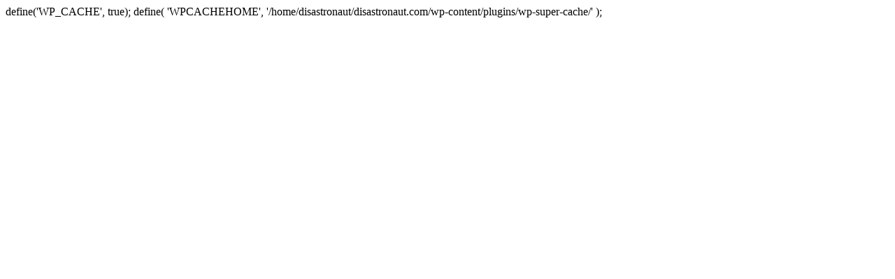

--- FILE ---
content_type: text/html; charset=UTF-8
request_url: http://disastronaut.com/?p=4721
body_size: 120
content:
define('WP_CACHE', true);
define( 'WPCACHEHOME', '/home/disastronaut/disastronaut.com/wp-content/plugins/wp-super-cache/' );
